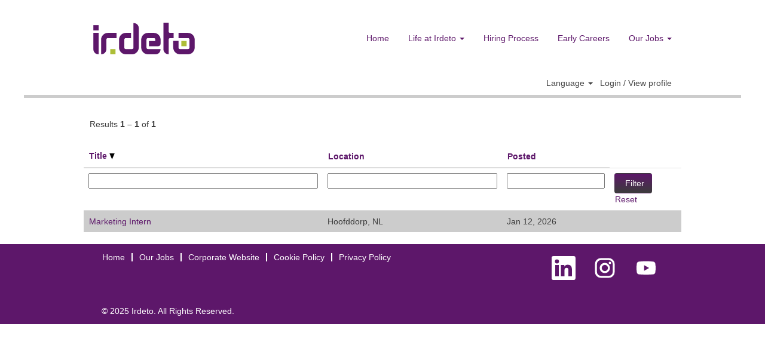

--- FILE ---
content_type: text/css
request_url: https://rmkcdn.successfactors.com/02e085a0/97848928-772b-4e45-bbd9-c.css
body_size: 7414
content:
/* Correlation Id: [805d9f3f-9d59-47c8-950f-c8e60f8e5504] */#content > .inner > div, #content > #category-header > .inner > div,   .jobDisplay > .content > div, .jobDisplay > .content > .jobColumnOne > div, .jobDisplay > .content > .jobColumnTwo > div,  .landingPageDisplay > .content > .landingPage > .landingPageColumnOne > div, .landingPageDisplay > .content > .landingPage > .landingPageColumnTwo > div, .landingPageDisplay > .content > .landingPage > .landingPageSingleColumn > div{margin-bottom:0px;}@media (max-width: 1200px) {#innershell {padding-left:0px;padding-right:0px;}} .unify #innershell {padding-left:0px;padding-right:0px;}.pagination-well{width:100%;}ul.pagination{float:right;}.pagination-label-row{float:left;}body.coreCSB div.ukCookiePolicy > div.container{background:rgba(255,255,255,1.0) !important;}body.coreCSB div.ukCookiePolicy > div.container,div.ukCookiePolicy h3,div.ukCookiePolicy h4,div.ukCookiePolicy h5{color:rgb(68,68,68) !important;}body.coreCSB div.ukCookiePolicy > div.container a:hover,body.coreCSB div.ukCookiePolicy > div.container a:focus{color:rgb(0,157,224) !important;}body.coreCSB div.ukCookiePolicy > div.container a,body.coreCSB div.ukCookiePolicy > div.container a{color:rgb(0,73,144) !important;}body.coreCSB div.ukCookiePolicy > div.container button.btn:hover,body.coreCSB div.ukCookiePolicy > div.container button.btn:focus{background:rgba(0,157,224,1.0) !important;}body.coreCSB div.ukCookiePolicy > div.container button.btn,body.coreCSB div.ukCookiePolicy > div.container button.btn{background:linear-gradient(180deg, rgba(242,181,26,1.0) 0%, rgba(17,17,17,1.0) 100%) !important;}body.coreCSB div.ukCookiePolicy > div.container button.btn,body.coreCSB div.ukCookiePolicy > div.container button.btn{background:-webkit-linear-gradient(270deg, rgba(242,181,26,1.0) 0%, rgba(17,17,17,1.0) 100%) !important;}body.coreCSB div.ukCookiePolicy > div.container button.btn,body.coreCSB div.ukCookiePolicy > div.container button.btn{color:rgb(255,255,255) !important;}html body.coreCSB, body, html body.coreCSB .btn, body .btn {font-family: Arial, Helvetica, sans-serif;font-size:14px;}.job .job-location .jobmarkets{display:none;}.job .job-location .jobsegments{display:none;}body.coreCSB .fontcolora880bb1b,body.coreCSB .fontcolora880bb1b h1,body.coreCSB .fontcolora880bb1b h2,body.coreCSB .fontcolora880bb1b h3,body.coreCSB .fontcolora880bb1b h4,body.coreCSB .fontcolora880bb1b h5,body.coreCSB .fontcolora880bb1b h6,body.coreCSB .fontcolora880bb1b .force .the .color{color:rgb(153,153,153) !important;}body.coreCSB .backgroundcolora880bb1b{background-color:rgba(153,153,153,1.0);}body.coreCSB .bordercolora880bb1b{border-color:rgba(153,153,153,1.0);}body.coreCSB .linkcolora880bb1b a, html > body.coreCSB a.linkcolora880bb1b{color:rgb(153,153,153) !important;}body.coreCSB .linkhovercolora880bb1b a:not(.btn):hover,body.coreCSB .linkhovercolora880bb1b a:not(.btn):focus,html > body.coreCSB a.linkhovercolora880bb1b:not(.btn):hover,body.coreCSB#body a.linkhovercolora880bb1b:not(.btn):focus{color:rgb(153,153,153) !important;}body.coreCSB .linkhovercolora880bb1b > span > a:hover,body.coreCSB .linkhovercolora880bb1b > span > a:focus{color:rgb(153,153,153) !important;}body.coreCSB .customheaderlinkhovercolora880bb1b a:not(.btn):focus{border:1px dashed rgba(153,153,153,1.0) !important; outline:none !important;}body.coreCSB .fontcolorb6a533a1,body.coreCSB .fontcolorb6a533a1 h1,body.coreCSB .fontcolorb6a533a1 h2,body.coreCSB .fontcolorb6a533a1 h3,body.coreCSB .fontcolorb6a533a1 h4,body.coreCSB .fontcolorb6a533a1 h5,body.coreCSB .fontcolorb6a533a1 h6,body.coreCSB .fontcolorb6a533a1 .force .the .color{color:rgb(68,68,68) !important;}body.coreCSB .backgroundcolorb6a533a1{background-color:rgba(68,68,68,1.0);}body.coreCSB .bordercolorb6a533a1{border-color:rgba(68,68,68,1.0);}body.coreCSB .linkcolorb6a533a1 a, html > body.coreCSB a.linkcolorb6a533a1{color:rgb(68,68,68) !important;}body.coreCSB .linkhovercolorb6a533a1 a:not(.btn):hover,body.coreCSB .linkhovercolorb6a533a1 a:not(.btn):focus,html > body.coreCSB a.linkhovercolorb6a533a1:not(.btn):hover,body.coreCSB#body a.linkhovercolorb6a533a1:not(.btn):focus{color:rgb(68,68,68) !important;}body.coreCSB .linkhovercolorb6a533a1 > span > a:hover,body.coreCSB .linkhovercolorb6a533a1 > span > a:focus{color:rgb(68,68,68) !important;}body.coreCSB .customheaderlinkhovercolorb6a533a1 a:not(.btn):focus{border:1px dashed rgba(68,68,68,1.0) !important; outline:none !important;}body.coreCSB .fontcolor72228158,body.coreCSB .fontcolor72228158 h1,body.coreCSB .fontcolor72228158 h2,body.coreCSB .fontcolor72228158 h3,body.coreCSB .fontcolor72228158 h4,body.coreCSB .fontcolor72228158 h5,body.coreCSB .fontcolor72228158 h6,body.coreCSB .fontcolor72228158 .force .the .color{color:rgb(255,255,255) !important;}body.coreCSB .backgroundcolor72228158{background-color:rgba(255,255,255,1.0);}body.coreCSB .bordercolor72228158{border-color:rgba(255,255,255,1.0);}body.coreCSB .linkcolor72228158 a, html > body.coreCSB a.linkcolor72228158{color:rgb(255,255,255) !important;}body.coreCSB .linkhovercolor72228158 a:not(.btn):hover,body.coreCSB .linkhovercolor72228158 a:not(.btn):focus,html > body.coreCSB a.linkhovercolor72228158:not(.btn):hover,body.coreCSB#body a.linkhovercolor72228158:not(.btn):focus{color:rgb(255,255,255) !important;}body.coreCSB .linkhovercolor72228158 > span > a:hover,body.coreCSB .linkhovercolor72228158 > span > a:focus{color:rgb(255,255,255) !important;}body.coreCSB .customheaderlinkhovercolor72228158 a:not(.btn):focus{border:1px dashed rgba(255,255,255,1.0) !important; outline:none !important;}body.coreCSB .fontcolor7b94cfc9,body.coreCSB .fontcolor7b94cfc9 h1,body.coreCSB .fontcolor7b94cfc9 h2,body.coreCSB .fontcolor7b94cfc9 h3,body.coreCSB .fontcolor7b94cfc9 h4,body.coreCSB .fontcolor7b94cfc9 h5,body.coreCSB .fontcolor7b94cfc9 h6,body.coreCSB .fontcolor7b94cfc9 .force .the .color{color:rgb(0,73,144) !important;}body.coreCSB .backgroundcolor7b94cfc9{background-color:rgba(0,73,144,1.0);}body.coreCSB .bordercolor7b94cfc9{border-color:rgba(0,73,144,1.0);}body.coreCSB .linkcolor7b94cfc9 a, html > body.coreCSB a.linkcolor7b94cfc9{color:rgb(0,73,144) !important;}body.coreCSB .linkhovercolor7b94cfc9 a:not(.btn):hover,body.coreCSB .linkhovercolor7b94cfc9 a:not(.btn):focus,html > body.coreCSB a.linkhovercolor7b94cfc9:not(.btn):hover,body.coreCSB#body a.linkhovercolor7b94cfc9:not(.btn):focus{color:rgb(0,73,144) !important;}body.coreCSB .linkhovercolor7b94cfc9 > span > a:hover,body.coreCSB .linkhovercolor7b94cfc9 > span > a:focus{color:rgb(0,73,144) !important;}body.coreCSB .customheaderlinkhovercolor7b94cfc9 a:not(.btn):focus{border:1px dashed rgba(0,73,144,1.0) !important; outline:none !important;}body.coreCSB .fontcolor28a48de6,body.coreCSB .fontcolor28a48de6 h1,body.coreCSB .fontcolor28a48de6 h2,body.coreCSB .fontcolor28a48de6 h3,body.coreCSB .fontcolor28a48de6 h4,body.coreCSB .fontcolor28a48de6 h5,body.coreCSB .fontcolor28a48de6 h6,body.coreCSB .fontcolor28a48de6 .force .the .color{color:rgb(246,240,226) !important;}body.coreCSB .backgroundcolor28a48de6{background-color:rgba(246,240,226,1.0);}body.coreCSB .bordercolor28a48de6{border-color:rgba(246,240,226,1.0);}body.coreCSB .linkcolor28a48de6 a, html > body.coreCSB a.linkcolor28a48de6{color:rgb(246,240,226) !important;}body.coreCSB .linkhovercolor28a48de6 a:not(.btn):hover,body.coreCSB .linkhovercolor28a48de6 a:not(.btn):focus,html > body.coreCSB a.linkhovercolor28a48de6:not(.btn):hover,body.coreCSB#body a.linkhovercolor28a48de6:not(.btn):focus{color:rgb(246,240,226) !important;}body.coreCSB .linkhovercolor28a48de6 > span > a:hover,body.coreCSB .linkhovercolor28a48de6 > span > a:focus{color:rgb(246,240,226) !important;}body.coreCSB .customheaderlinkhovercolor28a48de6 a:not(.btn):focus{border:1px dashed rgba(246,240,226,1.0) !important; outline:none !important;}body.coreCSB .fontcolor8265c91f,body.coreCSB .fontcolor8265c91f h1,body.coreCSB .fontcolor8265c91f h2,body.coreCSB .fontcolor8265c91f h3,body.coreCSB .fontcolor8265c91f h4,body.coreCSB .fontcolor8265c91f h5,body.coreCSB .fontcolor8265c91f h6,body.coreCSB .fontcolor8265c91f .force .the .color{color:rgb(89,89,89) !important;}body.coreCSB .backgroundcolor8265c91f{background-color:rgba(89,89,89,1.0);}body.coreCSB .bordercolor8265c91f{border-color:rgba(89,89,89,1.0);}body.coreCSB .linkcolor8265c91f a, html > body.coreCSB a.linkcolor8265c91f{color:rgb(89,89,89) !important;}body.coreCSB .linkhovercolor8265c91f a:not(.btn):hover,body.coreCSB .linkhovercolor8265c91f a:not(.btn):focus,html > body.coreCSB a.linkhovercolor8265c91f:not(.btn):hover,body.coreCSB#body a.linkhovercolor8265c91f:not(.btn):focus{color:rgb(89,89,89) !important;}body.coreCSB .linkhovercolor8265c91f > span > a:hover,body.coreCSB .linkhovercolor8265c91f > span > a:focus{color:rgb(89,89,89) !important;}body.coreCSB .customheaderlinkhovercolor8265c91f a:not(.btn):focus{border:1px dashed rgba(89,89,89,1.0) !important; outline:none !important;}body.coreCSB .fontcolord255ccd7,body.coreCSB .fontcolord255ccd7 h1,body.coreCSB .fontcolord255ccd7 h2,body.coreCSB .fontcolord255ccd7 h3,body.coreCSB .fontcolord255ccd7 h4,body.coreCSB .fontcolord255ccd7 h5,body.coreCSB .fontcolord255ccd7 h6,body.coreCSB .fontcolord255ccd7 .force .the .color{color:rgb(68,68,68) !important;}body.coreCSB .backgroundcolord255ccd7{background-color:rgba(68,68,68,0.27);}body.coreCSB .bordercolord255ccd7{border-color:rgba(68,68,68,0.27);}body.coreCSB .linkcolord255ccd7 a, html > body.coreCSB a.linkcolord255ccd7{color:rgb(68,68,68) !important;}body.coreCSB .linkhovercolord255ccd7 a:not(.btn):hover,body.coreCSB .linkhovercolord255ccd7 a:not(.btn):focus,html > body.coreCSB a.linkhovercolord255ccd7:not(.btn):hover,body.coreCSB#body a.linkhovercolord255ccd7:not(.btn):focus{color:rgb(68,68,68) !important;}body.coreCSB .linkhovercolord255ccd7 > span > a:hover,body.coreCSB .linkhovercolord255ccd7 > span > a:focus{color:rgb(68,68,68) !important;}body.coreCSB .customheaderlinkhovercolord255ccd7 a:not(.btn):focus{border:1px dashed rgba(68,68,68,0.27) !important; outline:none !important;}body.coreCSB .fontcolord13ef2c8,body.coreCSB .fontcolord13ef2c8 h1,body.coreCSB .fontcolord13ef2c8 h2,body.coreCSB .fontcolord13ef2c8 h3,body.coreCSB .fontcolord13ef2c8 h4,body.coreCSB .fontcolord13ef2c8 h5,body.coreCSB .fontcolord13ef2c8 h6,body.coreCSB .fontcolord13ef2c8 .force .the .color{color:rgb(242,181,26) !important;}body.coreCSB .backgroundcolord13ef2c8{background:linear-gradient(180deg, rgba(242,181,26,1.0) 0%, rgba(17,17,17,1.0) 100%);}body.coreCSB .backgroundcolord13ef2c8{background:-webkit-linear-gradient(270deg, rgba(242,181,26,1.0) 0%, rgba(17,17,17,1.0) 100%);}body.coreCSB .bordercolord13ef2c8{border-color:rgba(242,181,26,1.0);}body.coreCSB .linkcolord13ef2c8 a, html > body.coreCSB a.linkcolord13ef2c8{color:rgb(242,181,26) !important;}body.coreCSB .linkhovercolord13ef2c8 a:not(.btn):hover,body.coreCSB .linkhovercolord13ef2c8 a:not(.btn):focus,html > body.coreCSB a.linkhovercolord13ef2c8:not(.btn):hover,body.coreCSB#body a.linkhovercolord13ef2c8:not(.btn):focus{color:rgb(242,181,26) !important;}body.coreCSB .linkhovercolord13ef2c8 > span > a:hover,body.coreCSB .linkhovercolord13ef2c8 > span > a:focus{color:rgb(242,181,26) !important;}body.coreCSB .customheaderlinkhovercolord13ef2c8 a:not(.btn):focus{border:1px dashed rgba(242,181,26,1.0) !important; outline:none !important;}body.coreCSB .fontcolor2ddd5a97,body.coreCSB .fontcolor2ddd5a97 h1,body.coreCSB .fontcolor2ddd5a97 h2,body.coreCSB .fontcolor2ddd5a97 h3,body.coreCSB .fontcolor2ddd5a97 h4,body.coreCSB .fontcolor2ddd5a97 h5,body.coreCSB .fontcolor2ddd5a97 h6,body.coreCSB .fontcolor2ddd5a97 .force .the .color{color:rgb(245,245,245) !important;}body.coreCSB .backgroundcolor2ddd5a97{background-color:rgba(245,245,245,1.0);}body.coreCSB .bordercolor2ddd5a97{border-color:rgba(245,245,245,1.0);}body.coreCSB .linkcolor2ddd5a97 a, html > body.coreCSB a.linkcolor2ddd5a97{color:rgb(245,245,245) !important;}body.coreCSB .linkhovercolor2ddd5a97 a:not(.btn):hover,body.coreCSB .linkhovercolor2ddd5a97 a:not(.btn):focus,html > body.coreCSB a.linkhovercolor2ddd5a97:not(.btn):hover,body.coreCSB#body a.linkhovercolor2ddd5a97:not(.btn):focus{color:rgb(245,245,245) !important;}body.coreCSB .linkhovercolor2ddd5a97 > span > a:hover,body.coreCSB .linkhovercolor2ddd5a97 > span > a:focus{color:rgb(245,245,245) !important;}body.coreCSB .customheaderlinkhovercolor2ddd5a97 a:not(.btn):focus{border:1px dashed rgba(245,245,245,1.0) !important; outline:none !important;}body.coreCSB .fontcolor439b7f8a,body.coreCSB .fontcolor439b7f8a h1,body.coreCSB .fontcolor439b7f8a h2,body.coreCSB .fontcolor439b7f8a h3,body.coreCSB .fontcolor439b7f8a h4,body.coreCSB .fontcolor439b7f8a h5,body.coreCSB .fontcolor439b7f8a h6,body.coreCSB .fontcolor439b7f8a .force .the .color{color:rgb(34,34,34) !important;}body.coreCSB .backgroundcolor439b7f8a{background-color:rgba(34,34,34,1.0);}body.coreCSB .bordercolor439b7f8a{border-color:rgba(34,34,34,1.0);}body.coreCSB .linkcolor439b7f8a a, html > body.coreCSB a.linkcolor439b7f8a{color:rgb(34,34,34) !important;}body.coreCSB .linkhovercolor439b7f8a a:not(.btn):hover,body.coreCSB .linkhovercolor439b7f8a a:not(.btn):focus,html > body.coreCSB a.linkhovercolor439b7f8a:not(.btn):hover,body.coreCSB#body a.linkhovercolor439b7f8a:not(.btn):focus{color:rgb(34,34,34) !important;}body.coreCSB .linkhovercolor439b7f8a > span > a:hover,body.coreCSB .linkhovercolor439b7f8a > span > a:focus{color:rgb(34,34,34) !important;}body.coreCSB .customheaderlinkhovercolor439b7f8a a:not(.btn):focus{border:1px dashed rgba(34,34,34,1.0) !important; outline:none !important;}body.coreCSB .fontcolor5926e872,body.coreCSB .fontcolor5926e872 h1,body.coreCSB .fontcolor5926e872 h2,body.coreCSB .fontcolor5926e872 h3,body.coreCSB .fontcolor5926e872 h4,body.coreCSB .fontcolor5926e872 h5,body.coreCSB .fontcolor5926e872 h6,body.coreCSB .fontcolor5926e872 .force .the .color{color:rgb(33,33,33) !important;}body.coreCSB .backgroundcolor5926e872{background-color:rgba(33,33,33,0.52);}body.coreCSB .bordercolor5926e872{border-color:rgba(33,33,33,0.52);}body.coreCSB .linkcolor5926e872 a, html > body.coreCSB a.linkcolor5926e872{color:rgb(33,33,33) !important;}body.coreCSB .linkhovercolor5926e872 a:not(.btn):hover,body.coreCSB .linkhovercolor5926e872 a:not(.btn):focus,html > body.coreCSB a.linkhovercolor5926e872:not(.btn):hover,body.coreCSB#body a.linkhovercolor5926e872:not(.btn):focus{color:rgb(33,33,33) !important;}body.coreCSB .linkhovercolor5926e872 > span > a:hover,body.coreCSB .linkhovercolor5926e872 > span > a:focus{color:rgb(33,33,33) !important;}body.coreCSB .customheaderlinkhovercolor5926e872 a:not(.btn):focus{border:1px dashed rgba(33,33,33,0.52) !important; outline:none !important;}body.coreCSB .fontcolor92b74530,body.coreCSB .fontcolor92b74530 h1,body.coreCSB .fontcolor92b74530 h2,body.coreCSB .fontcolor92b74530 h3,body.coreCSB .fontcolor92b74530 h4,body.coreCSB .fontcolor92b74530 h5,body.coreCSB .fontcolor92b74530 h6,body.coreCSB .fontcolor92b74530 .force .the .color{color:rgb(44,171,178) !important;}body.coreCSB .backgroundcolor92b74530{background:linear-gradient(180deg, rgba(44,171,178,1.0) 0%, rgba(26,78,128,1.0) 100%);}body.coreCSB .backgroundcolor92b74530{background:-webkit-linear-gradient(270deg, rgba(44,171,178,1.0) 0%, rgba(26,78,128,1.0) 100%);}body.coreCSB .bordercolor92b74530{border-color:rgba(44,171,178,1.0);}body.coreCSB .linkcolor92b74530 a, html > body.coreCSB a.linkcolor92b74530{color:rgb(44,171,178) !important;}body.coreCSB .linkhovercolor92b74530 a:not(.btn):hover,body.coreCSB .linkhovercolor92b74530 a:not(.btn):focus,html > body.coreCSB a.linkhovercolor92b74530:not(.btn):hover,body.coreCSB#body a.linkhovercolor92b74530:not(.btn):focus{color:rgb(44,171,178) !important;}body.coreCSB .linkhovercolor92b74530 > span > a:hover,body.coreCSB .linkhovercolor92b74530 > span > a:focus{color:rgb(44,171,178) !important;}body.coreCSB .customheaderlinkhovercolor92b74530 a:not(.btn):focus{border:1px dashed rgba(44,171,178,1.0) !important; outline:none !important;}body.coreCSB .fontcolorbe720e30,body.coreCSB .fontcolorbe720e30 h1,body.coreCSB .fontcolorbe720e30 h2,body.coreCSB .fontcolorbe720e30 h3,body.coreCSB .fontcolorbe720e30 h4,body.coreCSB .fontcolorbe720e30 h5,body.coreCSB .fontcolorbe720e30 h6,body.coreCSB .fontcolorbe720e30 .force .the .color{color:rgb(0,157,224) !important;}body.coreCSB .backgroundcolorbe720e30{background-color:rgba(0,157,224,1.0);}body.coreCSB .bordercolorbe720e30{border-color:rgba(0,157,224,1.0);}body.coreCSB .linkcolorbe720e30 a, html > body.coreCSB a.linkcolorbe720e30{color:rgb(0,157,224) !important;}body.coreCSB .linkhovercolorbe720e30 a:not(.btn):hover,body.coreCSB .linkhovercolorbe720e30 a:not(.btn):focus,html > body.coreCSB a.linkhovercolorbe720e30:not(.btn):hover,body.coreCSB#body a.linkhovercolorbe720e30:not(.btn):focus{color:rgb(0,157,224) !important;}body.coreCSB .linkhovercolorbe720e30 > span > a:hover,body.coreCSB .linkhovercolorbe720e30 > span > a:focus{color:rgb(0,157,224) !important;}body.coreCSB .customheaderlinkhovercolorbe720e30 a:not(.btn):focus{border:1px dashed rgba(0,157,224,1.0) !important; outline:none !important;}body.coreCSB .fontcolora5f57a73,body.coreCSB .fontcolora5f57a73 h1,body.coreCSB .fontcolora5f57a73 h2,body.coreCSB .fontcolora5f57a73 h3,body.coreCSB .fontcolora5f57a73 h4,body.coreCSB .fontcolora5f57a73 h5,body.coreCSB .fontcolora5f57a73 h6,body.coreCSB .fontcolora5f57a73 .force .the .color{color:rgb(160,196,232) !important;}body.coreCSB .backgroundcolora5f57a73{background-color:rgba(160,196,232,0.73);}body.coreCSB .bordercolora5f57a73{border-color:rgba(160,196,232,0.73);}body.coreCSB .linkcolora5f57a73 a, html > body.coreCSB a.linkcolora5f57a73{color:rgb(160,196,232) !important;}body.coreCSB .linkhovercolora5f57a73 a:not(.btn):hover,body.coreCSB .linkhovercolora5f57a73 a:not(.btn):focus,html > body.coreCSB a.linkhovercolora5f57a73:not(.btn):hover,body.coreCSB#body a.linkhovercolora5f57a73:not(.btn):focus{color:rgb(160,196,232) !important;}body.coreCSB .linkhovercolora5f57a73 > span > a:hover,body.coreCSB .linkhovercolora5f57a73 > span > a:focus{color:rgb(160,196,232) !important;}body.coreCSB .customheaderlinkhovercolora5f57a73 a:not(.btn):focus{border:1px dashed rgba(160,196,232,0.73) !important; outline:none !important;}body.coreCSB .fontcolor5120eda941b5aa8a,body.coreCSB .fontcolor5120eda941b5aa8a h1,body.coreCSB .fontcolor5120eda941b5aa8a h2,body.coreCSB .fontcolor5120eda941b5aa8a h3,body.coreCSB .fontcolor5120eda941b5aa8a h4,body.coreCSB .fontcolor5120eda941b5aa8a h5,body.coreCSB .fontcolor5120eda941b5aa8a h6,body.coreCSB .fontcolor5120eda941b5aa8a .force .the .color{color:rgb(93,23,106) !important;}body.coreCSB .backgroundcolor5120eda941b5aa8a{background:linear-gradient(180deg, rgba(93,23,106,1.0) 0%, rgba(60,60,60,1.0) 100%);}body.coreCSB .backgroundcolor5120eda941b5aa8a{background:-webkit-linear-gradient(270deg, rgba(93,23,106,1.0) 0%, rgba(60,60,60,1.0) 100%);}body.coreCSB .bordercolor5120eda941b5aa8a{border-color:rgba(93,23,106,1.0);}body.coreCSB .linkcolor5120eda941b5aa8a a, html > body.coreCSB a.linkcolor5120eda941b5aa8a{color:rgb(93,23,106) !important;}body.coreCSB .linkhovercolor5120eda941b5aa8a a:not(.btn):hover,body.coreCSB .linkhovercolor5120eda941b5aa8a a:not(.btn):focus,html > body.coreCSB a.linkhovercolor5120eda941b5aa8a:not(.btn):hover,body.coreCSB#body a.linkhovercolor5120eda941b5aa8a:not(.btn):focus{color:rgb(93,23,106) !important;}body.coreCSB .linkhovercolor5120eda941b5aa8a > span > a:hover,body.coreCSB .linkhovercolor5120eda941b5aa8a > span > a:focus{color:rgb(93,23,106) !important;}body.coreCSB .customheaderlinkhovercolor5120eda941b5aa8a a:not(.btn):focus{border:1px dashed rgba(93,23,106,1.0) !important; outline:none !important;}body.coreCSB .fontcolor54ca1e3e981e36c2,body.coreCSB .fontcolor54ca1e3e981e36c2 h1,body.coreCSB .fontcolor54ca1e3e981e36c2 h2,body.coreCSB .fontcolor54ca1e3e981e36c2 h3,body.coreCSB .fontcolor54ca1e3e981e36c2 h4,body.coreCSB .fontcolor54ca1e3e981e36c2 h5,body.coreCSB .fontcolor54ca1e3e981e36c2 h6,body.coreCSB .fontcolor54ca1e3e981e36c2 .force .the .color{color:rgb(60,60,60) !important;}body.coreCSB .backgroundcolor54ca1e3e981e36c2{background-color:rgba(60,60,60,1.0);}body.coreCSB .bordercolor54ca1e3e981e36c2{border-color:rgba(60,60,60,1.0);}body.coreCSB .linkcolor54ca1e3e981e36c2 a, html > body.coreCSB a.linkcolor54ca1e3e981e36c2{color:rgb(60,60,60) !important;}body.coreCSB .linkhovercolor54ca1e3e981e36c2 a:not(.btn):hover,body.coreCSB .linkhovercolor54ca1e3e981e36c2 a:not(.btn):focus,html > body.coreCSB a.linkhovercolor54ca1e3e981e36c2:not(.btn):hover,body.coreCSB#body a.linkhovercolor54ca1e3e981e36c2:not(.btn):focus{color:rgb(60,60,60) !important;}body.coreCSB .linkhovercolor54ca1e3e981e36c2 > span > a:hover,body.coreCSB .linkhovercolor54ca1e3e981e36c2 > span > a:focus{color:rgb(60,60,60) !important;}body.coreCSB .customheaderlinkhovercolor54ca1e3e981e36c2 a:not(.btn):focus{border:1px dashed rgba(60,60,60,1.0) !important; outline:none !important;}body.coreCSB .fontcolor8f71615de77e1860,body.coreCSB .fontcolor8f71615de77e1860 h1,body.coreCSB .fontcolor8f71615de77e1860 h2,body.coreCSB .fontcolor8f71615de77e1860 h3,body.coreCSB .fontcolor8f71615de77e1860 h4,body.coreCSB .fontcolor8f71615de77e1860 h5,body.coreCSB .fontcolor8f71615de77e1860 h6,body.coreCSB .fontcolor8f71615de77e1860 .force .the .color{color:rgb(39,23,106) !important;}body.coreCSB .backgroundcolor8f71615de77e1860{background-color:rgba(39,23,106,1.0);}body.coreCSB .bordercolor8f71615de77e1860{border-color:rgba(39,23,106,1.0);}body.coreCSB .linkcolor8f71615de77e1860 a, html > body.coreCSB a.linkcolor8f71615de77e1860{color:rgb(39,23,106) !important;}body.coreCSB .linkhovercolor8f71615de77e1860 a:not(.btn):hover,body.coreCSB .linkhovercolor8f71615de77e1860 a:not(.btn):focus,html > body.coreCSB a.linkhovercolor8f71615de77e1860:not(.btn):hover,body.coreCSB#body a.linkhovercolor8f71615de77e1860:not(.btn):focus{color:rgb(39,23,106) !important;}body.coreCSB .linkhovercolor8f71615de77e1860 > span > a:hover,body.coreCSB .linkhovercolor8f71615de77e1860 > span > a:focus{color:rgb(39,23,106) !important;}body.coreCSB .customheaderlinkhovercolor8f71615de77e1860 a:not(.btn):focus{border:1px dashed rgba(39,23,106,1.0) !important; outline:none !important;}body.coreCSB .fontcolor2402ec413afff43f,body.coreCSB .fontcolor2402ec413afff43f h1,body.coreCSB .fontcolor2402ec413afff43f h2,body.coreCSB .fontcolor2402ec413afff43f h3,body.coreCSB .fontcolor2402ec413afff43f h4,body.coreCSB .fontcolor2402ec413afff43f h5,body.coreCSB .fontcolor2402ec413afff43f h6,body.coreCSB .fontcolor2402ec413afff43f .force .the .color{color:rgb(93,23,106) !important;}body.coreCSB .backgroundcolor2402ec413afff43f{background-color:rgba(93,23,106,1.0);}body.coreCSB .bordercolor2402ec413afff43f{border-color:rgba(93,23,106,1.0);}body.coreCSB .linkcolor2402ec413afff43f a, html > body.coreCSB a.linkcolor2402ec413afff43f{color:rgb(93,23,106) !important;}body.coreCSB .linkhovercolor2402ec413afff43f a:not(.btn):hover,body.coreCSB .linkhovercolor2402ec413afff43f a:not(.btn):focus,html > body.coreCSB a.linkhovercolor2402ec413afff43f:not(.btn):hover,body.coreCSB#body a.linkhovercolor2402ec413afff43f:not(.btn):focus{color:rgb(93,23,106) !important;}body.coreCSB .linkhovercolor2402ec413afff43f > span > a:hover,body.coreCSB .linkhovercolor2402ec413afff43f > span > a:focus{color:rgb(93,23,106) !important;}body.coreCSB .customheaderlinkhovercolor2402ec413afff43f a:not(.btn):focus{border:1px dashed rgba(93,23,106,1.0) !important; outline:none !important;}body.coreCSB .fontcolor2427c3a60ef09d8e,body.coreCSB .fontcolor2427c3a60ef09d8e h1,body.coreCSB .fontcolor2427c3a60ef09d8e h2,body.coreCSB .fontcolor2427c3a60ef09d8e h3,body.coreCSB .fontcolor2427c3a60ef09d8e h4,body.coreCSB .fontcolor2427c3a60ef09d8e h5,body.coreCSB .fontcolor2427c3a60ef09d8e h6,body.coreCSB .fontcolor2427c3a60ef09d8e .force .the .color{color:rgb(65,17,66) !important;}body.coreCSB .backgroundcolor2427c3a60ef09d8e{background:linear-gradient(180deg, rgba(65,17,66,0.82) 0%, rgba(242,2,255,1.0) 100%);}body.coreCSB .backgroundcolor2427c3a60ef09d8e{background:-webkit-linear-gradient(270deg, rgba(65,17,66,0.82) 0%, rgba(242,2,255,1.0) 100%);}body.coreCSB .bordercolor2427c3a60ef09d8e{border-color:rgba(65,17,66,0.82);}body.coreCSB .linkcolor2427c3a60ef09d8e a, html > body.coreCSB a.linkcolor2427c3a60ef09d8e{color:rgb(65,17,66) !important;}body.coreCSB .linkhovercolor2427c3a60ef09d8e a:not(.btn):hover,body.coreCSB .linkhovercolor2427c3a60ef09d8e a:not(.btn):focus,html > body.coreCSB a.linkhovercolor2427c3a60ef09d8e:not(.btn):hover,body.coreCSB#body a.linkhovercolor2427c3a60ef09d8e:not(.btn):focus{color:rgb(65,17,66) !important;}body.coreCSB .linkhovercolor2427c3a60ef09d8e > span > a:hover,body.coreCSB .linkhovercolor2427c3a60ef09d8e > span > a:focus{color:rgb(65,17,66) !important;}body.coreCSB .customheaderlinkhovercolor2427c3a60ef09d8e a:not(.btn):focus{border:1px dashed rgba(65,17,66,0.82) !important; outline:none !important;}body.coreCSB .fontcolor92d5ad001244fda6,body.coreCSB .fontcolor92d5ad001244fda6 h1,body.coreCSB .fontcolor92d5ad001244fda6 h2,body.coreCSB .fontcolor92d5ad001244fda6 h3,body.coreCSB .fontcolor92d5ad001244fda6 h4,body.coreCSB .fontcolor92d5ad001244fda6 h5,body.coreCSB .fontcolor92d5ad001244fda6 h6,body.coreCSB .fontcolor92d5ad001244fda6 .force .the .color{color:rgb(238,148,252) !important;}body.coreCSB .backgroundcolor92d5ad001244fda6{background-color:rgba(238,148,252,1.0);}body.coreCSB .bordercolor92d5ad001244fda6{border-color:rgba(238,148,252,1.0);}body.coreCSB .linkcolor92d5ad001244fda6 a, html > body.coreCSB a.linkcolor92d5ad001244fda6{color:rgb(238,148,252) !important;}body.coreCSB .linkhovercolor92d5ad001244fda6 a:not(.btn):hover,body.coreCSB .linkhovercolor92d5ad001244fda6 a:not(.btn):focus,html > body.coreCSB a.linkhovercolor92d5ad001244fda6:not(.btn):hover,body.coreCSB#body a.linkhovercolor92d5ad001244fda6:not(.btn):focus{color:rgb(238,148,252) !important;}body.coreCSB .linkhovercolor92d5ad001244fda6 > span > a:hover,body.coreCSB .linkhovercolor92d5ad001244fda6 > span > a:focus{color:rgb(238,148,252) !important;}body.coreCSB .customheaderlinkhovercolor92d5ad001244fda6 a:not(.btn):focus{border:1px dashed rgba(238,148,252,1.0) !important; outline:none !important;}
 @font-face {font-family: 'custombc3ca233ac67419186444'; src: url('//rmkcdn.successfactors.com/02e085a0/bc3ca233-ac67-4191-8644-4.otf') format('opentype'); font-style: normal; font-weight: 400;}
 @font-face {font-family: 'custom1c4159d32e474412bf901'; src: url('//rmkcdn.successfactors.com/02e085a0/1c4159d3-2e47-4412-bf90-1.otf') format('opentype'); font-style: normal; font-weight: 400;}
 @font-face {font-family: 'customb3aaebf952ff438ca9a3e'; src: url('//rmkcdn.successfactors.com/02e085a0/b3aaebf9-52ff-438c-a9a3-e.otf') format('opentype'); font-style: normal; font-weight: 400;}

.backgroundimage07f3d054-162c-47e2-9e3b-1{background-image:url(//rmkcdn.successfactors.com/02e085a0/07f3d054-162c-47e2-9e3b-1.png) !important;}.backgroundimagedcd18404-bbff-41c3-9fc7-e{background-image:url(//rmkcdn.successfactors.com/02e085a0/dcd18404-bbff-41c3-9fc7-e.jpg) !important;}.backgroundimage830415bc-0c53-4a36-b220-2{background-image:url(//rmkcdn.successfactors.com/02e085a0/830415bc-0c53-4a36-b220-2.jpg) !important;}.backgroundimage048b74a4-c4bb-4ca9-996f-8{background-image:url(//rmkcdn.successfactors.com/02e085a0/048b74a4-c4bb-4ca9-996f-8.png) !important;}.backgroundimage9e7e8199-0367-4140-8635-d{background-image:url(//rmkcdn.successfactors.com/02e085a0/9e7e8199-0367-4140-8635-d.png) !important;}.backgroundimage5aba8814-f635-4e4f-bb52-2{background-image:url(//rmkcdn.successfactors.com/02e085a0/5aba8814-f635-4e4f-bb52-2.png) !important;}.backgroundimage82f33580-6585-4141-959b-a{background-image:url(//rmkcdn.successfactors.com/02e085a0/82f33580-6585-4141-959b-a.jpg) !important;}.backgroundimage74344981-513d-4322-8def-1{background-image:url(//rmkcdn.successfactors.com/02e085a0/74344981-513d-4322-8def-1.jpg) !important;}.backgroundimage4a2884d6-9cda-4320-9102-1{background-image:url(//rmkcdn.successfactors.com/02e085a0/4a2884d6-9cda-4320-9102-1.jpg) !important;}.backgroundimage11bcc188-588a-4da9-b7e4-6{background-image:url(//rmkcdn.successfactors.com/02e085a0/11bcc188-588a-4da9-b7e4-6.jpg) !important;}.backgroundimage24c8e836-8f60-46bf-9c19-b{background-image:url(//rmkcdn.successfactors.com/02e085a0/24c8e836-8f60-46bf-9c19-b.jpg) !important;}.backgroundimage2201ca5b-05cb-48c0-9c96-9{background-image:url(//rmkcdn.successfactors.com/02e085a0/2201ca5b-05cb-48c0-9c96-9.jpg) !important;}.backgroundimagea8d9fd71-b696-4f07-9477-e{background-image:url(//rmkcdn.successfactors.com/02e085a0/a8d9fd71-b696-4f07-9477-e.jpg) !important;}.backgroundimagea32915d1-d9a1-4e64-87ed-a{background-image:url(//rmkcdn.successfactors.com/02e085a0/a32915d1-d9a1-4e64-87ed-a.jpg) !important;}.backgroundimage743183e3-5729-4f9d-814e-8{background-image:url(//rmkcdn.successfactors.com/02e085a0/743183e3-5729-4f9d-814e-8.jpg) !important;}.backgroundimageb183b472-db40-4e83-aa8f-7{background-image:url(//rmkcdn.successfactors.com/02e085a0/b183b472-db40-4e83-aa8f-7.jpg) !important;}.backgroundimageef85cb21-314d-4414-a195-1{background-image:url(//rmkcdn.successfactors.com/02e085a0/ef85cb21-314d-4414-a195-1.jpg) !important;}.backgroundimage1e8c1679-dd06-4750-aa02-d{background-image:url(//rmkcdn.successfactors.com/02e085a0/1e8c1679-dd06-4750-aa02-d.jpg) !important;}.backgroundimage26b2693f-1c5b-4ba0-b138-5{background-image:url(//rmkcdn.successfactors.com/02e085a0/26b2693f-1c5b-4ba0-b138-5.png) !important;}.backgroundimage2c76b26d-f5fc-49b8-9066-f{background-image:url(//rmkcdn.successfactors.com/02e085a0/2c76b26d-f5fc-49b8-9066-f.png) !important;}.backgroundimage39ae8d80-fb5b-49d2-bdfd-2{background-image:url(//rmkcdn.successfactors.com/02e085a0/39ae8d80-fb5b-49d2-bdfd-2.png) !important;}.backgroundimage399fe25f-8d2c-4290-be22-c{background-image:url(//rmkcdn.successfactors.com/02e085a0/399fe25f-8d2c-4290-be22-c.png) !important;}.backgroundimagea49577aa-7a22-44e4-8e18-2{background-image:url(//rmkcdn.successfactors.com/02e085a0/a49577aa-7a22-44e4-8e18-2.png) !important;}.backgroundimagea182b1ab-eb2b-442e-8035-f{background-image:url(//rmkcdn.successfactors.com/02e085a0/a182b1ab-eb2b-442e-8035-f.png) !important;}.backgroundimagebd2d0f86-2a14-486b-847c-7{background-image:url(//rmkcdn.successfactors.com/02e085a0/bd2d0f86-2a14-486b-847c-7.jpg) !important;}.backgroundimagecd04193c-0e23-4404-80a2-7{background-image:url(//rmkcdn.successfactors.com/02e085a0/cd04193c-0e23-4404-80a2-7.jpg) !important;}.backgroundimage503a48fb-9035-487f-9902-a{background-image:url(//rmkcdn.successfactors.com/02e085a0/503a48fb-9035-487f-9902-a.jpg) !important;}.backgroundimage69fc3332-ae61-4276-8400-4{background-image:url(//rmkcdn.successfactors.com/02e085a0/69fc3332-ae61-4276-8400-4.jpg) !important;}.backgroundimage0a725ef6-32d2-47bf-af44-3{background-image:url(//rmkcdn.successfactors.com/02e085a0/0a725ef6-32d2-47bf-af44-3.jpg) !important;}.backgroundimagebd4439fd-4252-46fe-a0b8-a{background-image:url(//rmkcdn.successfactors.com/02e085a0/bd4439fd-4252-46fe-a0b8-a.png) !important;}.backgroundimage5913e875-20e0-4f3b-ba91-e{background-image:url(//rmkcdn.successfactors.com/02e085a0/5913e875-20e0-4f3b-ba91-e.jpg) !important;}.backgroundimage0c38532b-31dd-40bc-bafe-3{background-image:url(//rmkcdn.successfactors.com/02e085a0/0c38532b-31dd-40bc-bafe-3.jpg) !important;}.backgroundimage085b7c8a-7d6d-4d4a-8c35-e{background-image:url(//rmkcdn.successfactors.com/02e085a0/085b7c8a-7d6d-4d4a-8c35-e.jpg) !important;}.backgroundimagef8680aa3-8a95-48b4-b742-1{background-image:url(//rmkcdn.successfactors.com/02e085a0/f8680aa3-8a95-48b4-b742-1.jpg) !important;}.backgroundimage7bf6c7a9-624b-4c3b-a872-0{background-image:url(//rmkcdn.successfactors.com/02e085a0/7bf6c7a9-624b-4c3b-a872-0.jpg) !important;}.backgroundimageea51d100-2fe3-46cf-b4da-f{background-image:url(//rmkcdn.successfactors.com/02e085a0/ea51d100-2fe3-46cf-b4da-f.png) !important;}.backgroundimagecb8e0763-352b-485b-ad0c-0{background-image:url(//rmkcdn.successfactors.com/02e085a0/cb8e0763-352b-485b-ad0c-0.png) !important;}.backgroundimage275beefd-ce7c-408a-8cc6-2{background-image:url(//rmkcdn.successfactors.com/02e085a0/275beefd-ce7c-408a-8cc6-2.png) !important;}.backgroundimage46bdbf93-505c-4799-8ae8-8{background-image:url(//rmkcdn.successfactors.com/02e085a0/46bdbf93-505c-4799-8ae8-8.png) !important;}.backgroundimage36139dbe-bc3c-4ced-9da7-9{background-image:url(//rmkcdn.successfactors.com/02e085a0/36139dbe-bc3c-4ced-9da7-9.jpg) !important;}.backgroundimage2ce329f5-a119-4181-be10-e{background-image:url(//rmkcdn.successfactors.com/02e085a0/2ce329f5-a119-4181-be10-e.jpg) !important;}.backgroundimagedaa6cbc8-9065-4cdc-93c0-c{background-image:url(//rmkcdn.successfactors.com/02e085a0/daa6cbc8-9065-4cdc-93c0-c.png) !important;}.backgroundimage8f4ffd86-e3f8-4032-8906-f{background-image:url(//rmkcdn.successfactors.com/02e085a0/8f4ffd86-e3f8-4032-8906-f.png) !important;}.backgroundimagefb71f923-235f-45fc-85fb-2{background-image:url(//rmkcdn.successfactors.com/02e085a0/fb71f923-235f-45fc-85fb-2.jpg) !important;}.backgroundimage32d2775c-9c93-4208-b8d4-6{background-image:url(//rmkcdn.successfactors.com/02e085a0/32d2775c-9c93-4208-b8d4-6.jpg) !important;}.backgroundimagecb1f835b-4e5c-4e34-8de0-b{background-image:url(//rmkcdn.successfactors.com/02e085a0/cb1f835b-4e5c-4e34-8de0-b.jpg) !important;}.backgroundimagef6af0ec9-c291-4ffd-9846-c{background-image:url(//rmkcdn.successfactors.com/02e085a0/f6af0ec9-c291-4ffd-9846-c.jpg) !important;}.backgroundimage41da5d6b-aec1-493b-9cba-6{background-image:url(//rmkcdn.successfactors.com/02e085a0/41da5d6b-aec1-493b-9cba-6.jpg) !important;}.backgroundimageeab36e84-bf8b-4f99-952e-9{background-image:url(//rmkcdn.successfactors.com/02e085a0/eab36e84-bf8b-4f99-952e-9.jpg) !important;}.backgroundimage680cc9e1-8a63-4622-a1b5-6{background-image:url(//rmkcdn.successfactors.com/02e085a0/680cc9e1-8a63-4622-a1b5-6.jpg) !important;}.backgroundimagedbc6526e-bdfc-4bbe-8535-9{background-image:url(//rmkcdn.successfactors.com/02e085a0/dbc6526e-bdfc-4bbe-8535-9.jpg) !important;}.backgroundimage4e40c5ed-576c-431d-bc89-4{background-image:url(//rmkcdn.successfactors.com/02e085a0/4e40c5ed-576c-431d-bc89-4.jpg) !important;}.backgroundimage13af0eca-6f1e-4318-bb87-8{background-image:url(//rmkcdn.successfactors.com/02e085a0/13af0eca-6f1e-4318-bb87-8.jpg) !important;}.backgroundimage9b6dc90a-4c7c-4d1a-99f8-e{background-image:url(//rmkcdn.successfactors.com/02e085a0/9b6dc90a-4c7c-4d1a-99f8-e.jpg) !important;}.backgroundimage77a4f72d-61bc-4495-a806-3{background-image:url(//rmkcdn.successfactors.com/02e085a0/77a4f72d-61bc-4495-a806-3.jpg) !important;}.backgroundimage20338eae-f102-4240-977f-4{background-image:url(//rmkcdn.successfactors.com/02e085a0/20338eae-f102-4240-977f-4.png) !important;}.backgroundimage638c8bbf-d14a-42a8-868c-2{background-image:url(//rmkcdn.successfactors.com/02e085a0/638c8bbf-d14a-42a8-868c-2.png) !important;}.backgroundimagec42b17e2-f92c-479f-8329-b{background-image:url(//rmkcdn.successfactors.com/02e085a0/c42b17e2-f92c-479f-8329-b.png) !important;}.backgroundimage7a620892-7a6a-4282-9e72-3{background-image:url(//rmkcdn.successfactors.com/02e085a0/7a620892-7a6a-4282-9e72-3.png) !important;}.backgroundimagea3d64933-770c-447f-b4cc-e{background-image:url(//rmkcdn.successfactors.com/02e085a0/a3d64933-770c-447f-b4cc-e.png) !important;}.backgroundimage8c6ee248-836f-4565-8f56-9{background-image:url(//rmkcdn.successfactors.com/02e085a0/8c6ee248-836f-4565-8f56-9.jpg) !important;}.backgroundimage2b65b219-a169-4fe0-be8c-1{background-image:url(//rmkcdn.successfactors.com/02e085a0/2b65b219-a169-4fe0-be8c-1.jpg) !important;}.backgroundimage0eabeccc-2261-4593-8bda-b{background-image:url(//rmkcdn.successfactors.com/02e085a0/0eabeccc-2261-4593-8bda-b.jpg) !important;}.backgroundimageb38ead63-8813-4186-8fa5-9{background-image:url(//rmkcdn.successfactors.com/02e085a0/b38ead63-8813-4186-8fa5-9.jpg) !important;}.backgroundimagef7621569-75d4-4d5d-b4d1-7{background-image:url(//rmkcdn.successfactors.com/02e085a0/f7621569-75d4-4d5d-b4d1-7.jpg) !important;}.backgroundimagec2fc6d38-557a-4109-abde-d{background-image:url(//rmkcdn.successfactors.com/02e085a0/c2fc6d38-557a-4109-abde-d.png) !important;}.backgroundimagec4d4da60-0ec5-46a9-9ec8-9{background-image:url(//rmkcdn.successfactors.com/02e085a0/c4d4da60-0ec5-46a9-9ec8-9.png) !important;}.backgroundimagea249b908-9e26-454a-bcd5-0{background-image:url(//rmkcdn.successfactors.com/02e085a0/a249b908-9e26-454a-bcd5-0.png) !important;}.backgroundimageccfee176-2e09-4489-9a55-f{background-image:url(//rmkcdn.successfactors.com/02e085a0/ccfee176-2e09-4489-9a55-f.jpg) !important;}.backgroundimage786b6bf8-1f86-493a-8b61-9{background-image:url(//rmkcdn.successfactors.com/02e085a0/786b6bf8-1f86-493a-8b61-9.jpg) !important;}.backgroundimagea40e5dd2-17a0-49a1-91c2-4{background-image:url(//rmkcdn.successfactors.com/02e085a0/a40e5dd2-17a0-49a1-91c2-4.png) !important;}.backgroundimagedeb86190-d8ab-40ef-bd08-7{background-image:url(//rmkcdn.successfactors.com/02e085a0/deb86190-d8ab-40ef-bd08-7.png) !important;}.backgroundimage67fe789a-3dc6-4eac-aa64-a{background-image:url(//rmkcdn.successfactors.com/02e085a0/67fe789a-3dc6-4eac-aa64-a.jpg) !important;}.backgroundimageed65c437-2127-4c92-9cea-1{background-image:url(//rmkcdn.successfactors.com/02e085a0/ed65c437-2127-4c92-9cea-1.jpg) !important;}.backgroundimage1f249ce8-a4b2-4bf1-a6fd-0{background-image:url(//rmkcdn.successfactors.com/02e085a0/1f249ce8-a4b2-4bf1-a6fd-0.jpg) !important;}.backgroundimage029648b5-1b9e-4fea-8063-1{background-image:url(//rmkcdn.successfactors.com/02e085a0/029648b5-1b9e-4fea-8063-1.jpg) !important;}.backgroundimage51b7ade0-9db4-4e55-a7ba-3{background-image:url(//rmkcdn.successfactors.com/02e085a0/51b7ade0-9db4-4e55-a7ba-3.jpg) !important;}.backgroundimagec5cb32c6-446a-4f3d-9437-3{background-image:url(//rmkcdn.successfactors.com/02e085a0/c5cb32c6-446a-4f3d-9437-3.jpg) !important;}.backgroundimagecf2294e4-c1de-47c9-a92f-d{background-image:url(//rmkcdn.successfactors.com/02e085a0/cf2294e4-c1de-47c9-a92f-d.jpg) !important;}.backgroundimage90f5e279-0f8f-42dd-9a7e-4{background-image:url(//rmkcdn.successfactors.com/02e085a0/90f5e279-0f8f-42dd-9a7e-4.png) !important;}.backgroundimage5841c22a-0f2e-4b47-91bf-7{background-image:url(//rmkcdn.successfactors.com/02e085a0/5841c22a-0f2e-4b47-91bf-7.jpg) !important;}.backgroundimage3bb313a2-2f8e-4d68-8ef7-1{background-image:url(//rmkcdn.successfactors.com/02e085a0/3bb313a2-2f8e-4d68-8ef7-1.png) !important;}.backgroundimagef5bd2738-3416-4aa5-b6cb-d{background-image:url(//rmkcdn.successfactors.com/02e085a0/f5bd2738-3416-4aa5-b6cb-d.png) !important;}.backgroundimage04a19ea1-39ca-4909-b43c-f{background-image:url(//rmkcdn.successfactors.com/02e085a0/04a19ea1-39ca-4909-b43c-f.png) !important;}.backgroundimage3e660404-36eb-4fc2-ac75-e{background-image:url(//rmkcdn.successfactors.com/02e085a0/3e660404-36eb-4fc2-ac75-e.jpg) !important;}.backgroundimage8ef17bee-545b-44b4-b738-c{background-image:url(//rmkcdn.successfactors.com/02e085a0/8ef17bee-545b-44b4-b738-c.png) !important;}.backgroundimage960f2020-9d42-48ca-95a5-9{background-image:url(//rmkcdn.successfactors.com/02e085a0/960f2020-9d42-48ca-95a5-9.png) !important;}.backgroundimage06009268-b8b7-4cbe-9b30-3{background-image:url(//rmkcdn.successfactors.com/02e085a0/06009268-b8b7-4cbe-9b30-3.png) !important;}.backgroundimage105aaf2c-3f86-4166-a2d5-e{background-image:url(//rmkcdn.successfactors.com/02e085a0/105aaf2c-3f86-4166-a2d5-e.png) !important;}.backgroundimage7e3e7496-cfa7-4fea-aa18-d{background-image:url(//rmkcdn.successfactors.com/02e085a0/7e3e7496-cfa7-4fea-aa18-d.png) !important;}.backgroundimagee7996bdd-05e8-4ffa-b652-6{background-image:url(//rmkcdn.successfactors.com/02e085a0/e7996bdd-05e8-4ffa-b652-6.png) !important;}.backgroundimage6bc58161-df67-447c-999a-5{background-image:url(//rmkcdn.successfactors.com/02e085a0/6bc58161-df67-447c-999a-5.png) !important;}.backgroundimage3bf3f5ba-8303-4542-afaa-b{background-image:url(//rmkcdn.successfactors.com/02e085a0/3bf3f5ba-8303-4542-afaa-b.png) !important;}.backgroundimagee7f99da8-b8cb-48ff-a23f-f{background-image:url(//rmkcdn.successfactors.com/02e085a0/e7f99da8-b8cb-48ff-a23f-f.png) !important;}.backgroundimage9786aae8-2999-48b9-9f4f-6{background-image:url(//rmkcdn.successfactors.com/02e085a0/9786aae8-2999-48b9-9f4f-6.png) !important;}.backgroundimageb4528675-9c7d-473e-b1ed-b{background-image:url(//rmkcdn.successfactors.com/02e085a0/b4528675-9c7d-473e-b1ed-b.png) !important;}.backgroundimage3c6a2f77-4182-4d0b-8d66-7{background-image:url(//rmkcdn.successfactors.com/02e085a0/3c6a2f77-4182-4d0b-8d66-7.png) !important;}.backgroundimagead640e9a-8442-486b-9d00-c{background-image:url(//rmkcdn.successfactors.com/02e085a0/ad640e9a-8442-486b-9d00-c.png) !important;}.backgroundimagef1b975d7-9cea-40b5-bcf0-f{background-image:url(//rmkcdn.successfactors.com/02e085a0/f1b975d7-9cea-40b5-bcf0-f.png) !important;}.backgroundimagea217b741-ea0e-452d-ac61-3{background-image:url(//rmkcdn.successfactors.com/02e085a0/a217b741-ea0e-452d-ac61-3.png) !important;}.backgroundimage0ab585d7-cf48-46cc-8eba-3{background-image:url(//rmkcdn.successfactors.com/02e085a0/0ab585d7-cf48-46cc-8eba-3.jpg) !important;}.backgroundimage3bc762d4-b1b1-41e2-82c9-3{background-image:url(//rmkcdn.successfactors.com/02e085a0/3bc762d4-b1b1-41e2-82c9-3.jpg) !important;}.backgroundimagece3685fa-e38c-40f5-a013-1{background-image:url(//rmkcdn.successfactors.com/02e085a0/ce3685fa-e38c-40f5-a013-1.jpg) !important;}.backgroundimage9ef3ea73-0b67-4baf-a1d7-0{background-image:url(//rmkcdn.successfactors.com/02e085a0/9ef3ea73-0b67-4baf-a1d7-0.jpg) !important;}.backgroundimage6ac887a7-a966-4117-980f-0{background-image:url(//rmkcdn.successfactors.com/02e085a0/6ac887a7-a966-4117-980f-0.ico) !important;}.backgroundimaged22363e4-3db5-4f38-8738-c{background-image:url(//rmkcdn.successfactors.com/02e085a0/d22363e4-3db5-4f38-8738-c.svg) !important;}.backgroundimage8b6c22a6-e200-48b8-b3a4-9{background-image:url(//rmkcdn.successfactors.com/02e085a0/8b6c22a6-e200-48b8-b3a4-9.jpg) !important;}.backgroundimage9f946eea-6417-43b4-b958-6{background-image:url(//rmkcdn.successfactors.com/02e085a0/9f946eea-6417-43b4-b958-6.jpg) !important;}.backgroundimagea4be361e-97be-4a20-9b82-2{background-image:url(//rmkcdn.successfactors.com/02e085a0/a4be361e-97be-4a20-9b82-2.jpg) !important;}.backgroundimage166a958e-ed5d-4f94-98e1-9{background-image:url(//rmkcdn.successfactors.com/02e085a0/166a958e-ed5d-4f94-98e1-9.jpg) !important;}.backgroundimage3b8fd42f-5b46-4607-853a-2{background-image:url(//rmkcdn.successfactors.com/02e085a0/3b8fd42f-5b46-4607-853a-2.jpg) !important;}.backgroundimage377b6d79-b95f-452f-8978-0{background-image:url(//rmkcdn.successfactors.com/02e085a0/377b6d79-b95f-452f-8978-0.jpg) !important;}.backgroundimaged1629669-ca5f-4c65-882e-c{background-image:url(//rmkcdn.successfactors.com/02e085a0/d1629669-ca5f-4c65-882e-c.jpg) !important;}.backgroundimagecbd3e89d-b05b-42e8-8f2f-3{background-image:url(//rmkcdn.successfactors.com/02e085a0/cbd3e89d-b05b-42e8-8f2f-3.jpg) !important;}.backgroundimage00cc0a03-10ee-4117-b927-d{background-image:url(//rmkcdn.successfactors.com/02e085a0/00cc0a03-10ee-4117-b927-d.jpg) !important;}.backgroundimage88aa5535-8c32-435f-bc70-7{background-image:url(//rmkcdn.successfactors.com/02e085a0/88aa5535-8c32-435f-bc70-7.jpg) !important;}.backgroundimage043a643b-ef9c-4feb-b4fc-c{background-image:url(//rmkcdn.successfactors.com/02e085a0/043a643b-ef9c-4feb-b4fc-c.jpg) !important;}.backgroundimage740abeae-a037-4998-9241-9{background-image:url(//rmkcdn.successfactors.com/02e085a0/740abeae-a037-4998-9241-9.jpg) !important;}.backgroundimage93a27d0d-9aa6-4350-8d6c-1{background-image:url(//rmkcdn.successfactors.com/02e085a0/93a27d0d-9aa6-4350-8d6c-1.jpg) !important;}.backgroundimage5f11dab1-8b8d-439d-b6ee-d{background-image:url(//rmkcdn.successfactors.com/02e085a0/5f11dab1-8b8d-439d-b6ee-d.jpg) !important;}.backgroundimage4df95f33-604f-42ec-ac9a-9{background-image:url(//rmkcdn.successfactors.com/02e085a0/4df95f33-604f-42ec-ac9a-9.jpg) !important;}.backgroundimage21529904-1451-424a-8473-a{background-image:url(//rmkcdn.successfactors.com/02e085a0/21529904-1451-424a-8473-a.jpg) !important;}.backgroundimage59aebeb4-6bb7-4dc9-bddc-3{background-image:url(//rmkcdn.successfactors.com/02e085a0/59aebeb4-6bb7-4dc9-bddc-3.jpg) !important;}.backgroundimage2cef7246-2bb5-45ee-866c-f{background-image:url(//rmkcdn.successfactors.com/02e085a0/2cef7246-2bb5-45ee-866c-f.jpg) !important;}.backgroundimage99e130b0-bdac-4e76-a834-1{background-image:url(//rmkcdn.successfactors.com/02e085a0/99e130b0-bdac-4e76-a834-1.jpg) !important;}.backgroundimagef785f750-39f2-4613-a246-a{background-image:url(//rmkcdn.successfactors.com/02e085a0/f785f750-39f2-4613-a246-a.jpg) !important;}.backgroundimage13dfd7e6-5f36-4a4c-b136-d{background-image:url(//rmkcdn.successfactors.com/02e085a0/13dfd7e6-5f36-4a4c-b136-d.jpg) !important;}.backgroundimagee74980cf-62bd-4f87-95bd-a{background-image:url(//rmkcdn.successfactors.com/02e085a0/e74980cf-62bd-4f87-95bd-a.jpg) !important;}.backgroundimagebfca0b2e-3f23-4011-9add-3{background-image:url(//rmkcdn.successfactors.com/02e085a0/bfca0b2e-3f23-4011-9add-3.jpg) !important;}.backgroundimagef294a65b-a34c-4978-b038-f{background-image:url(//rmkcdn.successfactors.com/02e085a0/f294a65b-a34c-4978-b038-f.jpg) !important;}.backgroundimage0639c9d0-3021-4d95-919e-3{background-image:url(//rmkcdn.successfactors.com/02e085a0/0639c9d0-3021-4d95-919e-3.jpg) !important;}.backgroundimage84c535b9-b075-4322-9c09-3{background-image:url(//rmkcdn.successfactors.com/02e085a0/84c535b9-b075-4322-9c09-3.jpg) !important;}.backgroundimageab99885a-4f36-4c92-80cb-4{background-image:url(//rmkcdn.successfactors.com/02e085a0/ab99885a-4f36-4c92-80cb-4.jpg) !important;}
body.coreCSB .outershell .btn,.outershell input[type="submit"],.outershell a.btn,.outershell a.btn:hover,.outershell a.btn:focus,.outershell .btn,.outershell .btn:hover,.outershell .btn:focus{color:rgb(255,255,255) !important;}body.coreCSB .outershell input[type="submit"]:hover,body.coreCSB .outershell input[type="submit"]:focus,body.coreCSB .outershell a.btn:hover,body.coreCSB .outershell a.btn:focus,body.coreCSB .outershell .btn:hover,body.coreCSB .outershell .btn:focus{color:rgb(153,153,153) !important;}.body,body .skipLink:focus span,.outershell div.styled .close,.body .outershell .cookiePolicy,.body .outershell #cookieManagerModal h2, .body .outershell #cookieManagerModal h3{color:rgb(60,60,60) !important;}.outershell h1,.outershell h2:not(.customHeader),.outershell h3,.outershell h4,.outershell h5,.outershell h6{color:rgb(60,60,60);}.outershell a,.outershell .link, div.outershell div.cookiePolicy a{color:rgb(93,23,106) !important;}.outershell a:hover,.outershell a:focus,.outershell li.active a, div.outershell div.cookiePolicy a:hover, div.outershell div.cookiePolicy a:focus, div.outershell .cookiemanager .arrow-toggle:hover, div.outershell .cookiemanager .arrow-toggle:focus,body.coreCSB .linkhovercolor a:not(.btn):hover,body.coreCSB .linkhovercolor a:not(.btn):focus,html > body.coreCSB a.linkhovercolor:not(.btn):hover,body.coreCSB#body a.linkhovercolor:not(.btn):focus{color:rgb(68,68,68) !important;}.outershell div.searchwell a,.outershell div.search a{color:rgb(245,245,245) !important;}.outershell div.searchwell a:hover,.outershell div.searchwell a:focus,.outershell div.search a:hover,.outershell div.search a:focus{color:rgb(68,68,68) !important;}.outershell div.searchwell,.outershell div.search{color:rgb(255,255,255) !important;}.headermain a{color:rgb(93,23,106) !important;}.headermain a:hover,.headermain a:focus{color:rgb(93,23,106) !important;}.headersubmenu,.headersubmenu a{color:rgb(68,68,68) !important;}.headersubmenu a:hover,.headersubmenu a:focus{color:rgb(93,23,106) !important;}.header .dropdown-menu a{color:rgb(255,255,255) !important;}.header .dropdown-menu a:hover,.header .dropdown-menu a:focus{color:rgb(245,245,245) !important;}.header .mobilelink{color:rgb(93,23,106) !important;}div.footer{color:rgb(255,255,255) !important;}.footer a,.footer{color:rgb(255,255,255) !important;}.footer a:hover,.footer a:focus{color:rgb(255,255,255) !important;}body.coreCSB .footer .social-icon{color:rgb(255,255,255) !important;}#footerColumns .footerMenuTitle {color:rgb(34,34,34) !important;}#footerColumns a {color:rgb(93,23,106) !important;}#footerColumns a:hover, #footerColumns a:focus {color:rgb(0,157,224) !important;}div.outershell .cookiemanageracceptall,div.outershell .cookiemanagerrejectall,div.outershell .onoffswitch .onoffswitch-inner:before{color:rgb(255,255,255);}body.body{background-color:rgba(255,255,255,1.0);}#body .outershell .btn,#body .outershell input[type="submit"]{background:linear-gradient(180deg, rgba(93,23,106,1.0) 0%, rgba(60,60,60,1.0) 100%);}#body .outershell .btn,#body .outershell input[type="submit"]{background:-webkit-linear-gradient(270deg, rgba(93,23,106,1.0) 0%, rgba(60,60,60,1.0) 100%);}#body .outershell a.btn:hover,#body .outershell a.btn:focus,#body .outershell .btn:hover,#body .outershell .btn:focus,#body .outershell input[type="submit"]:hover,#body .outershell input[type="submit"]:focus{background-color:rgba(68,68,68,0.27);}div.innershell,div.outershell div.styled div.modal-content,div.outershell div.styled div.modal-footer,div.outershell div.cookiePolicy{background-color:rgba(255,255,255,1.0);}.outershell div.searchwell{background-color:rgba(68,68,68,0.27);}.outershell .table-striped > tbody > tr:nth-child(2n+1),.outershell .table-hover>tbody>tr:hover,.outershell .table-hover>tbody>tr:focus{background-color:rgba(68,68,68,0.27);}div.headerbordertop{background-color:rgba(255,255,255,1.0);}div.headermain{background-color:rgba(255,255,255,1.0);}div.headersubmenu{background-color:rgba(255,255,255,1.0);}.header .dropdown-menu{background-color:rgba(93,23,106,1.0);}div.footer{background-color:rgba(93,23,106,1.0);}#footerColumnsShell {background-color:rgba(68,68,68,0.27);}.outershell .cookiemanageracceptall,.outershell .cookiemanagerrejectall,body.body div.outershell .onoffswitch .onoffswitch-inner:before{background-color:rgba(93,23,106,1.0);}body.body div.outershell button.cookiemanageracceptall:hover,body.body div.outershell button.cookiemanagerrejectall:hover,body.body div.outershell button.cookiemanageracceptall:focus{background-color:rgba(68,68,68,0.27);}#body .outershell .btn{border-color:rgba(93,23,106,1.0);}#body .outershell a.btn:hover,#body .outershell a.btn:focus,#body .outershell .btn:hover,#body .outershell .btn:focus,#body .outershell input[type="submit"]:hover,#body .outershell input[type="submit"]:focus{border-color:rgba(68,68,68,0.27);}.outershell .toggle-group.cookietoggle input[type=checkbox]:focus ~ .onoffswitch,.outershell .toggle-group.cookietoggle input[type=checkbox]:hover ~ .onoffswitch,.outershell .cookiemanageracceptall:focus,.outershell .cookiemanagerrejectall:focus,.outershell .cookiemanageracceptall:hover{border-color:rgba(68,68,68,0.27);}body .outershell .cookiemanager .link{border-color:rgba(93,23,106,1.0);}body .outershell .cookiemanager button.shadowhover:hover,body .outershell .cookiemanager button.shadowhover:focus{border-color:rgba(60,60,60,1.0);}.outershell a:focus, a.skipLink:focus > span{border:1px dashed rgba(68,68,68,0.27) !important; outline:none !important;}#body .outershell .btn:focus, body.coreCSB div.ukCookiePolicy > div.container button.btn:focus{border:1px dashed rgba(153,153,153,1.0) !important; outline:none !important;}.headermain a:focus{border:1px dashed rgba(93,23,106,1.0) !important; outline:none !important;}.headersubmenu a:focus{border:1px dashed rgba(93,23,106,1.0) !important; outline:none !important;}.header .dropdown-menu a:focus{border:1px dashed rgba(245,245,245,1.0) !important; outline:none !important;}.footer a:focus, .footer a.social-icon:hover{border:1px dashed rgba(255,255,255,1.0) !important; outline:none !important;}#footerColumns a:focus {border:1px dashed rgba(0,157,224,1.0) !important; outline:none !important;}.outershell div.searchwell a:focus,.outershell div.search a:focus, .outershell div.searchwell input:focus{border:1px dashed rgba(68,68,68,0.27) !important; outline:none !important;}.outershell div.searchwell select:focus,.outershell div.search select:focus{outline:1px dashed rgba(255,255,255,1.0) !important;}body .outershell .cookiemanager .shadowfocus:hover, body .outershell .cookiemanager .shadowfocus:focus{box-shadow: 0 0 0 2pt rgba(60,60,60,1.0);}.outershell .shadowcolord255ccd7{box-shadow: 1px 1px 2px 1px rgba(68,68,68,0.27);}.outershell .focus .shadowhovercolord255ccd7,.outershell .shadowhovercolord255ccd7:hover {box-shadow: 4px 4px 2px 1px rgba(68,68,68,0.27);}


--- FILE ---
content_type: image/svg+xml
request_url: https://rmkcdn.successfactors.com/02e085a0/d22363e4-3db5-4f38-8738-c.svg
body_size: 4638
content:
<?xml version="1.0" encoding="UTF-8"?>
<svg xmlns="http://www.w3.org/2000/svg" xmlns:xlink="http://www.w3.org/1999/xlink" width="170px" height="67px" viewBox="0 0 170 67" version="1.1">
<g id="surface1">
<path style=" stroke:none;fill-rule:nonzero;fill:rgb(36.470588%,9.019608%,41.568627%);fill-opacity:1;" d="M 142.699219 32.910156 L 158.601562 32.910156 C 160.011719 32.910156 160.960938 33.859375 160.960938 35.269531 L 160.960938 48.808594 C 160.960938 50.21875 160.019531 51.171875 158.601562 51.171875 L 145.058594 51.171875 C 143.660156 51.160156 142.699219 50.21875 142.699219 48.808594 L 142.699219 37.621094 L 133.871094 37.621094 L 133.871094 48.808594 C 133.878906 54.851562 139.011719 60 145.058594 60 L 158.601562 60 C 164.640625 60 169.78125 54.851562 169.789062 48.808594 L 169.789062 35.269531 C 169.789062 29.21875 164.648438 24.078125 158.601562 24.078125 L 142.699219 24.078125 Z M 142.699219 32.910156 "/>
<path style=" stroke:none;fill-rule:nonzero;fill:rgb(36.470588%,9.019608%,41.568627%);fill-opacity:1;" d="M 24.351562 24.078125 C 18.308594 24.078125 13.171875 29.230469 13.160156 35.269531 L 13.160156 60 C 18.910156 60 21.988281 55.328125 21.988281 51.171875 L 21.988281 35.269531 C 21.988281 33.859375 22.929688 32.910156 24.351562 32.910156 L 39.070312 32.910156 L 39.070312 24.078125 Z M 24.351562 24.078125 "/>
<path style=" stroke:none;fill-rule:nonzero;fill:rgb(36.470588%,9.019608%,41.568627%);fill-opacity:1;" d="M 76.171875 15.839844 C 76.171875 11.429688 72.660156 7.601562 67.339844 7.601562 C 67.308594 7.601562 67.339844 48.820312 67.339844 48.820312 C 67.351562 50.21875 66.390625 51.171875 64.980469 51.179688 L 54.378906 51.179688 C 52.96875 51.179688 52.019531 50.28125 52.019531 48.859375 L 52.019531 35.308594 C 52.019531 33.898438 52.96875 32.910156 54.378906 32.910156 L 63.210938 32.910156 L 63.210938 24.078125 L 54.378906 24.078125 C 48.328125 24.078125 43.191406 29.21875 43.191406 35.269531 L 43.191406 48.808594 C 43.210938 54.851562 48.339844 60 54.378906 60 L 64.980469 60 C 71.019531 60 76.160156 54.859375 76.171875 48.808594 Z M 76.171875 15.839844 "/>
<path style=" stroke:none;fill-rule:nonzero;fill:rgb(36.470588%,9.019608%,41.568627%);fill-opacity:1;" d="M 0.210938 11.128906 L 9.039062 11.128906 L 9.039062 19.960938 L 0.210938 19.960938 Z M 0.210938 11.128906 "/>
<path style=" stroke:none;fill-rule:nonzero;fill:rgb(36.470588%,9.019608%,41.568627%);fill-opacity:1;" d="M 9.039062 24.078125 L 0.210938 24.078125 L 0.21875 51.449219 C 0.21875 55.699219 3.308594 59.980469 9.039062 60 Z M 9.039062 24.078125 "/>
<path style=" stroke:none;fill-rule:nonzero;fill:rgb(36.470588%,9.019608%,41.568627%);fill-opacity:1;" d="M 128.570312 24.078125 C 127.160156 24.078125 126.21875 23.128906 126.210938 21.71875 L 126.210938 7 L 117.378906 7 L 117.378906 51.160156 C 117.378906 55.320312 120.480469 59.980469 126.210938 59.988281 C 126.21875 59.988281 126.199219 59.988281 126.210938 59.988281 L 126.210938 35.269531 C 126.210938 35.25 126.210938 35.289062 126.210938 35.269531 C 126.25 33.898438 127.191406 32.921875 128.570312 32.910156 L 134.460938 32.910156 L 134.460938 24.078125 Z M 128.570312 24.078125 "/>
<path style=" stroke:none;fill-rule:nonzero;fill:rgb(36.470588%,9.019608%,41.568627%);fill-opacity:1;" d="M 91.480469 51.160156 C 90.078125 51.160156 89.128906 50.210938 89.121094 48.800781 L 89.121094 35.269531 C 89.121094 33.859375 90.058594 32.910156 91.480469 32.910156 L 101.488281 32.910156 C 102.898438 32.910156 103.851562 33.851562 103.851562 35.269531 C 103.851562 35.269531 103.851562 36.679688 103.851562 37.628906 C 102.449219 37.628906 93.25 37.628906 93.25 37.628906 L 93.25 46.460938 L 108.558594 46.460938 C 110.871094 46.460938 112.671875 44.648438 112.679688 42.339844 L 112.679688 35.269531 C 112.679688 29.21875 107.539062 24.078125 101.488281 24.078125 L 91.480469 24.078125 C 85.441406 24.089844 80.289062 29.230469 80.289062 35.269531 L 80.289062 48.808594 C 80.289062 54.851562 85.429688 59.988281 91.480469 60 L 104.429688 60 C 108.570312 60 112.660156 56.898438 112.671875 51.171875 C 112.671875 51.160156 91.480469 51.160156 91.480469 51.160156 Z M 91.480469 51.160156 "/>
<path style=" stroke:none;fill-rule:nonzero;fill:rgb(67.843137%,74.509804%,21.568627%);fill-opacity:1;" d="M 147.410156 37.621094 L 147.410156 46.449219 L 156.238281 46.449219 L 156.238281 37.621094 Z M 147.410156 37.621094 "/>
<path style=" stroke:none;fill-rule:nonzero;fill:rgb(67.843137%,74.509804%,21.568627%);fill-opacity:1;" d="M 28.46875 51.160156 L 28.46875 60 L 37.300781 60 L 37.300781 51.171875 L 28.46875 51.171875 Z M 28.46875 51.160156 "/>
</g>
</svg>
